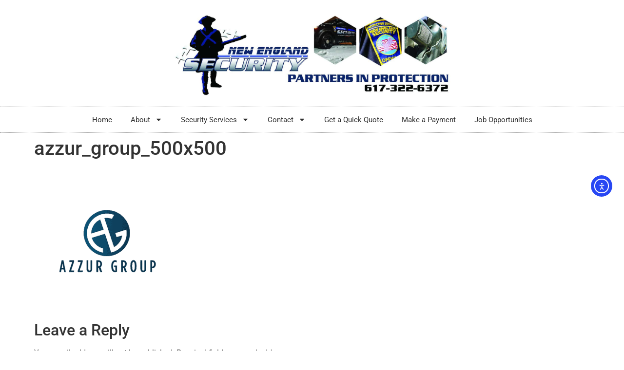

--- FILE ---
content_type: text/css
request_url: https://d3hcovqa6bv4ol.cloudfront.net/wp-content/uploads/elementor/css/post-31480.css?ver=1768471765
body_size: 1755
content:
.elementor-widget-section .eael-protected-content-message{font-family:var( --e-global-typography-secondary-font-family ), Sans-serif;font-weight:var( --e-global-typography-secondary-font-weight );}.elementor-widget-section .protected-content-error-msg{font-family:var( --e-global-typography-secondary-font-family ), Sans-serif;font-weight:var( --e-global-typography-secondary-font-weight );}.elementor-31480 .elementor-element.elementor-element-38af3a76:not(.elementor-motion-effects-element-type-background), .elementor-31480 .elementor-element.elementor-element-38af3a76 > .elementor-motion-effects-container > .elementor-motion-effects-layer{background-color:#000000;}.elementor-31480 .elementor-element.elementor-element-38af3a76{border-style:solid;border-width:5px 0px 0px 0px;border-color:var( --e-global-color-accent );transition:background 0.3s, border 0.3s, border-radius 0.3s, box-shadow 0.3s;padding:50px 0px 20px 0px;}.elementor-31480 .elementor-element.elementor-element-38af3a76 > .elementor-background-overlay{transition:background 0.3s, border-radius 0.3s, opacity 0.3s;}.elementor-widget-heading .eael-protected-content-message{font-family:var( --e-global-typography-secondary-font-family ), Sans-serif;font-weight:var( --e-global-typography-secondary-font-weight );}.elementor-widget-heading .protected-content-error-msg{font-family:var( --e-global-typography-secondary-font-family ), Sans-serif;font-weight:var( --e-global-typography-secondary-font-weight );}.elementor-widget-heading .elementor-heading-title{font-family:var( --e-global-typography-primary-font-family ), Sans-serif;font-weight:var( --e-global-typography-primary-font-weight );color:var( --e-global-color-primary );}.elementor-31480 .elementor-element.elementor-element-20982582 .elementor-heading-title{font-size:18px;font-weight:500;color:#ffffff;}.elementor-widget-icon-list .eael-protected-content-message{font-family:var( --e-global-typography-secondary-font-family ), Sans-serif;font-weight:var( --e-global-typography-secondary-font-weight );}.elementor-widget-icon-list .protected-content-error-msg{font-family:var( --e-global-typography-secondary-font-family ), Sans-serif;font-weight:var( --e-global-typography-secondary-font-weight );}.elementor-widget-icon-list .elementor-icon-list-item:not(:last-child):after{border-color:var( --e-global-color-text );}.elementor-widget-icon-list .elementor-icon-list-icon i{color:var( --e-global-color-primary );}.elementor-widget-icon-list .elementor-icon-list-icon svg{fill:var( --e-global-color-primary );}.elementor-widget-icon-list .elementor-icon-list-item > .elementor-icon-list-text, .elementor-widget-icon-list .elementor-icon-list-item > a{font-family:var( --e-global-typography-text-font-family ), Sans-serif;font-weight:var( --e-global-typography-text-font-weight );}.elementor-widget-icon-list .elementor-icon-list-text{color:var( --e-global-color-secondary );}.elementor-31480 .elementor-element.elementor-element-2da20a8f .elementor-icon-list-items:not(.elementor-inline-items) .elementor-icon-list-item:not(:last-child){padding-block-end:calc(5px/2);}.elementor-31480 .elementor-element.elementor-element-2da20a8f .elementor-icon-list-items:not(.elementor-inline-items) .elementor-icon-list-item:not(:first-child){margin-block-start:calc(5px/2);}.elementor-31480 .elementor-element.elementor-element-2da20a8f .elementor-icon-list-items.elementor-inline-items .elementor-icon-list-item{margin-inline:calc(5px/2);}.elementor-31480 .elementor-element.elementor-element-2da20a8f .elementor-icon-list-items.elementor-inline-items{margin-inline:calc(-5px/2);}.elementor-31480 .elementor-element.elementor-element-2da20a8f .elementor-icon-list-items.elementor-inline-items .elementor-icon-list-item:after{inset-inline-end:calc(-5px/2);}.elementor-31480 .elementor-element.elementor-element-2da20a8f .elementor-icon-list-icon i{transition:color 0.3s;}.elementor-31480 .elementor-element.elementor-element-2da20a8f .elementor-icon-list-icon svg{transition:fill 0.3s;}.elementor-31480 .elementor-element.elementor-element-2da20a8f{--e-icon-list-icon-size:0px;--icon-vertical-offset:0px;}.elementor-31480 .elementor-element.elementor-element-2da20a8f .elementor-icon-list-icon{padding-inline-end:0px;}.elementor-31480 .elementor-element.elementor-element-2da20a8f .elementor-icon-list-item > .elementor-icon-list-text, .elementor-31480 .elementor-element.elementor-element-2da20a8f .elementor-icon-list-item > a{font-size:14px;font-weight:300;}.elementor-31480 .elementor-element.elementor-element-2da20a8f .elementor-icon-list-text{color:rgba(255,255,255,0.79);transition:color 0.3s;}.elementor-31480 .elementor-element.elementor-element-497a64a5 .elementor-heading-title{font-size:18px;font-weight:500;color:#ffffff;}.elementor-31480 .elementor-element.elementor-element-2cba4ed0 .elementor-icon-list-items:not(.elementor-inline-items) .elementor-icon-list-item:not(:last-child){padding-block-end:calc(5px/2);}.elementor-31480 .elementor-element.elementor-element-2cba4ed0 .elementor-icon-list-items:not(.elementor-inline-items) .elementor-icon-list-item:not(:first-child){margin-block-start:calc(5px/2);}.elementor-31480 .elementor-element.elementor-element-2cba4ed0 .elementor-icon-list-items.elementor-inline-items .elementor-icon-list-item{margin-inline:calc(5px/2);}.elementor-31480 .elementor-element.elementor-element-2cba4ed0 .elementor-icon-list-items.elementor-inline-items{margin-inline:calc(-5px/2);}.elementor-31480 .elementor-element.elementor-element-2cba4ed0 .elementor-icon-list-items.elementor-inline-items .elementor-icon-list-item:after{inset-inline-end:calc(-5px/2);}.elementor-31480 .elementor-element.elementor-element-2cba4ed0 .elementor-icon-list-icon i{transition:color 0.3s;}.elementor-31480 .elementor-element.elementor-element-2cba4ed0 .elementor-icon-list-icon svg{transition:fill 0.3s;}.elementor-31480 .elementor-element.elementor-element-2cba4ed0{--e-icon-list-icon-size:0px;--icon-vertical-offset:0px;}.elementor-31480 .elementor-element.elementor-element-2cba4ed0 .elementor-icon-list-icon{padding-inline-end:0px;}.elementor-31480 .elementor-element.elementor-element-2cba4ed0 .elementor-icon-list-item > .elementor-icon-list-text, .elementor-31480 .elementor-element.elementor-element-2cba4ed0 .elementor-icon-list-item > a{font-size:14px;font-weight:300;}.elementor-31480 .elementor-element.elementor-element-2cba4ed0 .elementor-icon-list-text{color:rgba(255,255,255,0.79);transition:color 0.3s;}.elementor-31480 .elementor-element.elementor-element-715de424 .elementor-heading-title{font-size:18px;font-weight:500;color:#ffffff;}.elementor-31480 .elementor-element.elementor-element-60a50864 .elementor-icon-list-items:not(.elementor-inline-items) .elementor-icon-list-item:not(:last-child){padding-block-end:calc(5px/2);}.elementor-31480 .elementor-element.elementor-element-60a50864 .elementor-icon-list-items:not(.elementor-inline-items) .elementor-icon-list-item:not(:first-child){margin-block-start:calc(5px/2);}.elementor-31480 .elementor-element.elementor-element-60a50864 .elementor-icon-list-items.elementor-inline-items .elementor-icon-list-item{margin-inline:calc(5px/2);}.elementor-31480 .elementor-element.elementor-element-60a50864 .elementor-icon-list-items.elementor-inline-items{margin-inline:calc(-5px/2);}.elementor-31480 .elementor-element.elementor-element-60a50864 .elementor-icon-list-items.elementor-inline-items .elementor-icon-list-item:after{inset-inline-end:calc(-5px/2);}.elementor-31480 .elementor-element.elementor-element-60a50864 .elementor-icon-list-icon i{transition:color 0.3s;}.elementor-31480 .elementor-element.elementor-element-60a50864 .elementor-icon-list-icon svg{transition:fill 0.3s;}.elementor-31480 .elementor-element.elementor-element-60a50864{--e-icon-list-icon-size:0px;--icon-vertical-offset:0px;}.elementor-31480 .elementor-element.elementor-element-60a50864 .elementor-icon-list-icon{padding-inline-end:0px;}.elementor-31480 .elementor-element.elementor-element-60a50864 .elementor-icon-list-item > .elementor-icon-list-text, .elementor-31480 .elementor-element.elementor-element-60a50864 .elementor-icon-list-item > a{font-size:14px;font-weight:300;}.elementor-31480 .elementor-element.elementor-element-60a50864 .elementor-icon-list-text{color:rgba(255,255,255,0.79);transition:color 0.3s;}.elementor-31480 .elementor-element.elementor-element-61ad540f .elementor-heading-title{font-size:18px;font-weight:500;color:#ffffff;}.elementor-31480 .elementor-element.elementor-element-616a8bbb .elementor-icon-list-items:not(.elementor-inline-items) .elementor-icon-list-item:not(:last-child){padding-block-end:calc(5px/2);}.elementor-31480 .elementor-element.elementor-element-616a8bbb .elementor-icon-list-items:not(.elementor-inline-items) .elementor-icon-list-item:not(:first-child){margin-block-start:calc(5px/2);}.elementor-31480 .elementor-element.elementor-element-616a8bbb .elementor-icon-list-items.elementor-inline-items .elementor-icon-list-item{margin-inline:calc(5px/2);}.elementor-31480 .elementor-element.elementor-element-616a8bbb .elementor-icon-list-items.elementor-inline-items{margin-inline:calc(-5px/2);}.elementor-31480 .elementor-element.elementor-element-616a8bbb .elementor-icon-list-items.elementor-inline-items .elementor-icon-list-item:after{inset-inline-end:calc(-5px/2);}.elementor-31480 .elementor-element.elementor-element-616a8bbb .elementor-icon-list-icon i{color:#ffffff;transition:color 0.3s;}.elementor-31480 .elementor-element.elementor-element-616a8bbb .elementor-icon-list-icon svg{fill:#ffffff;transition:fill 0.3s;}.elementor-31480 .elementor-element.elementor-element-616a8bbb .elementor-icon-list-icon{padding-inline-end:15px;}.elementor-31480 .elementor-element.elementor-element-616a8bbb{--icon-vertical-offset:0px;}.elementor-31480 .elementor-element.elementor-element-616a8bbb .elementor-icon-list-item > .elementor-icon-list-text, .elementor-31480 .elementor-element.elementor-element-616a8bbb .elementor-icon-list-item > a{font-size:14px;font-weight:300;}.elementor-31480 .elementor-element.elementor-element-616a8bbb .elementor-icon-list-text{color:rgba(255,255,255,0.79);transition:color 0.3s;}.elementor-widget-form .eael-protected-content-message{font-family:var( --e-global-typography-secondary-font-family ), Sans-serif;font-weight:var( --e-global-typography-secondary-font-weight );}.elementor-widget-form .protected-content-error-msg{font-family:var( --e-global-typography-secondary-font-family ), Sans-serif;font-weight:var( --e-global-typography-secondary-font-weight );}.elementor-widget-form .elementor-field-group > label, .elementor-widget-form .elementor-field-subgroup label{color:var( --e-global-color-text );}.elementor-widget-form .elementor-field-group > label{font-family:var( --e-global-typography-text-font-family ), Sans-serif;font-weight:var( --e-global-typography-text-font-weight );}.elementor-widget-form .elementor-field-type-html{color:var( --e-global-color-text );font-family:var( --e-global-typography-text-font-family ), Sans-serif;font-weight:var( --e-global-typography-text-font-weight );}.elementor-widget-form .elementor-field-group .elementor-field{color:var( --e-global-color-text );}.elementor-widget-form .elementor-field-group .elementor-field, .elementor-widget-form .elementor-field-subgroup label{font-family:var( --e-global-typography-text-font-family ), Sans-serif;font-weight:var( --e-global-typography-text-font-weight );}.elementor-widget-form .elementor-button{font-family:var( --e-global-typography-accent-font-family ), Sans-serif;font-weight:var( --e-global-typography-accent-font-weight );}.elementor-widget-form .e-form__buttons__wrapper__button-next{background-color:var( --e-global-color-accent );}.elementor-widget-form .elementor-button[type="submit"]{background-color:var( --e-global-color-accent );}.elementor-widget-form .e-form__buttons__wrapper__button-previous{background-color:var( --e-global-color-accent );}.elementor-widget-form .elementor-message{font-family:var( --e-global-typography-text-font-family ), Sans-serif;font-weight:var( --e-global-typography-text-font-weight );}.elementor-widget-form .e-form__indicators__indicator, .elementor-widget-form .e-form__indicators__indicator__label{font-family:var( --e-global-typography-accent-font-family ), Sans-serif;font-weight:var( --e-global-typography-accent-font-weight );}.elementor-widget-form{--e-form-steps-indicator-inactive-primary-color:var( --e-global-color-text );--e-form-steps-indicator-active-primary-color:var( --e-global-color-accent );--e-form-steps-indicator-completed-primary-color:var( --e-global-color-accent );--e-form-steps-indicator-progress-color:var( --e-global-color-accent );--e-form-steps-indicator-progress-background-color:var( --e-global-color-text );--e-form-steps-indicator-progress-meter-color:var( --e-global-color-text );}.elementor-widget-form .e-form__indicators__indicator__progress__meter{font-family:var( --e-global-typography-accent-font-family ), Sans-serif;font-weight:var( --e-global-typography-accent-font-weight );}.elementor-31480 .elementor-element.elementor-element-46e35903 .elementor-field-group{margin-bottom:12px;}.elementor-31480 .elementor-element.elementor-element-46e35903 .elementor-field-group.recaptcha_v3-bottomleft, .elementor-31480 .elementor-element.elementor-element-46e35903 .elementor-field-group.recaptcha_v3-bottomright{margin-bottom:0;}.elementor-31480 .elementor-element.elementor-element-46e35903 .elementor-form-fields-wrapper{margin-bottom:-12px;}body.rtl .elementor-31480 .elementor-element.elementor-element-46e35903 .elementor-labels-inline .elementor-field-group > label{padding-left:0px;}body:not(.rtl) .elementor-31480 .elementor-element.elementor-element-46e35903 .elementor-labels-inline .elementor-field-group > label{padding-right:0px;}body .elementor-31480 .elementor-element.elementor-element-46e35903 .elementor-labels-above .elementor-field-group > label{padding-bottom:0px;}.elementor-31480 .elementor-element.elementor-element-46e35903 .elementor-field-group > label{font-size:15px;font-weight:600;}.elementor-31480 .elementor-element.elementor-element-46e35903 .elementor-field-type-html{padding-bottom:0px;}.elementor-31480 .elementor-element.elementor-element-46e35903 .elementor-field-group .elementor-field, .elementor-31480 .elementor-element.elementor-element-46e35903 .elementor-field-subgroup label{font-size:15px;font-weight:400;}.elementor-31480 .elementor-element.elementor-element-46e35903 .elementor-field-group .elementor-field:not(.elementor-select-wrapper){background-color:#ffffff;border-width:0px 0px 0px 0px;border-radius:0px 0px 0px 0px;}.elementor-31480 .elementor-element.elementor-element-46e35903 .elementor-field-group .elementor-select-wrapper select{background-color:#ffffff;border-width:0px 0px 0px 0px;border-radius:0px 0px 0px 0px;}.elementor-31480 .elementor-element.elementor-element-46e35903 .elementor-button{font-size:15px;font-weight:600;text-transform:uppercase;border-radius:0px 0px 0px 0px;}.elementor-31480 .elementor-element.elementor-element-46e35903 .e-form__buttons__wrapper__button-next{background-color:var( --e-global-color-accent );color:#ffffff;}.elementor-31480 .elementor-element.elementor-element-46e35903 .elementor-button[type="submit"]{background-color:var( --e-global-color-accent );color:#ffffff;}.elementor-31480 .elementor-element.elementor-element-46e35903 .elementor-button[type="submit"] svg *{fill:#ffffff;}.elementor-31480 .elementor-element.elementor-element-46e35903 .e-form__buttons__wrapper__button-previous{color:#ffffff;}.elementor-31480 .elementor-element.elementor-element-46e35903 .e-form__buttons__wrapper__button-next:hover{background-color:var( --e-global-color-primary );color:#ffffff;}.elementor-31480 .elementor-element.elementor-element-46e35903 .elementor-button[type="submit"]:hover{background-color:var( --e-global-color-primary );color:#ffffff;}.elementor-31480 .elementor-element.elementor-element-46e35903 .elementor-button[type="submit"]:hover svg *{fill:#ffffff;}.elementor-31480 .elementor-element.elementor-element-46e35903 .e-form__buttons__wrapper__button-previous:hover{color:#ffffff;}.elementor-31480 .elementor-element.elementor-element-46e35903{--e-form-steps-indicators-spacing:20px;--e-form-steps-indicator-padding:30px;--e-form-steps-indicator-inactive-secondary-color:#ffffff;--e-form-steps-indicator-active-secondary-color:#ffffff;--e-form-steps-indicator-completed-secondary-color:#ffffff;--e-form-steps-divider-width:1px;--e-form-steps-divider-gap:10px;}.elementor-31480 .elementor-element.elementor-element-6542aa3c > .elementor-container > .elementor-column > .elementor-widget-wrap{align-content:center;align-items:center;}.elementor-31480 .elementor-element.elementor-element-6542aa3c{border-style:solid;border-width:1px 0px 0px 0px;border-color:rgba(255,255,255,0.25);margin-top:80px;margin-bottom:0px;padding:20px 0px 0px 0px;}.elementor-31480 .elementor-element.elementor-element-491d67fa{text-align:end;}.elementor-31480 .elementor-element.elementor-element-491d67fa .elementor-heading-title{font-size:13px;font-weight:300;color:rgba(255,255,255,0.39);}.elementor-theme-builder-content-area{height:400px;}.elementor-location-header:before, .elementor-location-footer:before{content:"";display:table;clear:both;}@media(max-width:1024px){.elementor-31480 .elementor-element.elementor-element-38af3a76{padding:30px 10px 30px 10px;}.elementor-31480 .elementor-element.elementor-element-2da20a8f .elementor-icon-list-item > .elementor-icon-list-text, .elementor-31480 .elementor-element.elementor-element-2da20a8f .elementor-icon-list-item > a{font-size:13px;}.elementor-31480 .elementor-element.elementor-element-2cba4ed0 .elementor-icon-list-item > .elementor-icon-list-text, .elementor-31480 .elementor-element.elementor-element-2cba4ed0 .elementor-icon-list-item > a{font-size:13px;}.elementor-31480 .elementor-element.elementor-element-60a50864 .elementor-icon-list-item > .elementor-icon-list-text, .elementor-31480 .elementor-element.elementor-element-60a50864 .elementor-icon-list-item > a{font-size:13px;}.elementor-31480 .elementor-element.elementor-element-616a8bbb .elementor-icon-list-item > .elementor-icon-list-text, .elementor-31480 .elementor-element.elementor-element-616a8bbb .elementor-icon-list-item > a{font-size:13px;}.elementor-31480 .elementor-element.elementor-element-491d67fa .elementor-heading-title{font-size:14px;}}@media(max-width:767px){.elementor-31480 .elementor-element.elementor-element-38af3a76{padding:20px 20px 20px 20px;}.elementor-31480 .elementor-element.elementor-element-3c392564 > .elementor-element-populated{padding:0px 0px 0px 0px;}.elementor-31480 .elementor-element.elementor-element-7e591160{width:50%;}.elementor-31480 .elementor-element.elementor-element-4d477bf2{width:50%;}.elementor-31480 .elementor-element.elementor-element-5d230334{width:50%;}.elementor-31480 .elementor-element.elementor-element-5d230334 > .elementor-element-populated{margin:20px 0px 0px 0px;--e-column-margin-right:0px;--e-column-margin-left:0px;}.elementor-31480 .elementor-element.elementor-element-555de745{width:50%;}.elementor-31480 .elementor-element.elementor-element-555de745 > .elementor-element-populated{margin:20px 0px 0px 0px;--e-column-margin-right:0px;--e-column-margin-left:0px;}.elementor-31480 .elementor-element.elementor-element-219bcae7 > .elementor-element-populated{margin:20px 0px 20px 0px;--e-column-margin-right:0px;--e-column-margin-left:0px;}.elementor-31480 .elementor-element.elementor-element-6542aa3c{margin-top:0px;margin-bottom:0px;}.elementor-31480 .elementor-element.elementor-element-491d67fa{text-align:center;}.elementor-31480 .elementor-element.elementor-element-491d67fa .elementor-heading-title{line-height:18px;}}@media(min-width:768px){.elementor-31480 .elementor-element.elementor-element-7e591160{width:15%;}.elementor-31480 .elementor-element.elementor-element-4d477bf2{width:15%;}.elementor-31480 .elementor-element.elementor-element-5d230334{width:15%;}.elementor-31480 .elementor-element.elementor-element-555de745{width:24.018%;}.elementor-31480 .elementor-element.elementor-element-219bcae7{width:30.982%;}}@media(max-width:1024px) and (min-width:768px){.elementor-31480 .elementor-element.elementor-element-62f78b82{width:30%;}.elementor-31480 .elementor-element.elementor-element-56759f0c{width:70%;}}